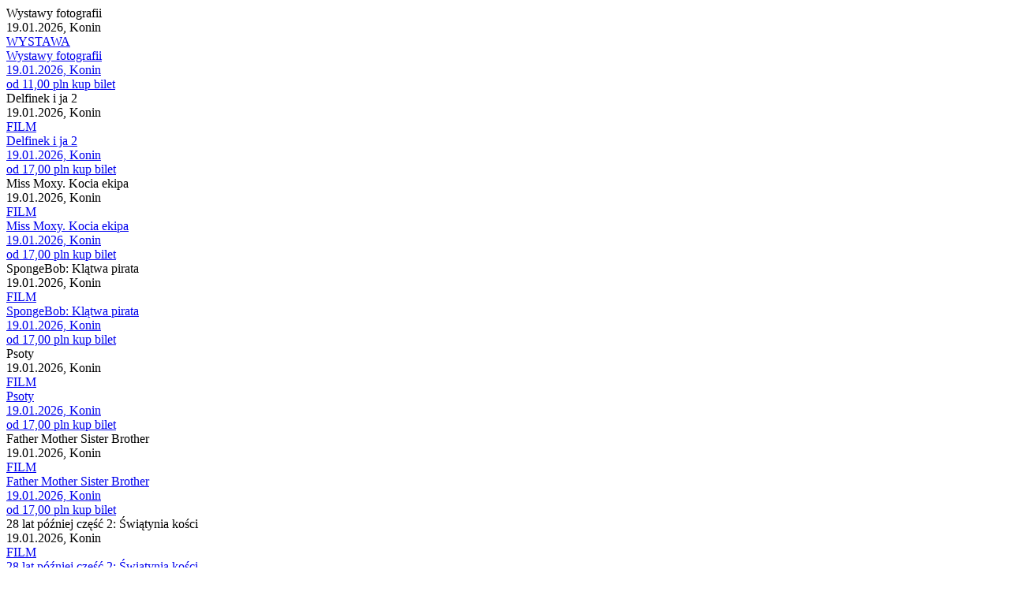

--- FILE ---
content_type: text/html; charset=UTF-8
request_url: https://www.bilety24.pl/repertuar/dealer/1366.html?page=4&repertoireId=542990
body_size: 1289
content:
    
                                



<div class="col">
    <div class="k_polecane">
        <div class="k_obrazek_promowane blur-bg"
                 data-alt="Grafika reklamowa" style="background-image: url(https://image.bilety24.pl/nf_repertoire_medium_scale/dealer-default/1366/witkiewicz-karlowicz-kasa-600x864.jpg)">
        </div>

        <div class="k_opis_promowane">
            <div class="h3">Wystawy fotografii</div>
            <div class="h6">
                                                            19.01.2026,
                                                    Konin

            </div>
        </div>

        <a href="/inne/1366-wystawy-fotografii-143647?id=865837" class="full-info" title="Wystawa: Wystawy fotografii - 2026-01-19 10:00 - 18:00 - Konin">
            <div class="k_obrazek_promowane">
                <span class="kategoria kategoria-wystawa">
                    WYSTAWA
                </span>
            </div>

            <div class="k_opis_promowane">
                <div class="h3">Wystawy fotografii</div>
                <div class="h6">                                                    19.01.2026,
                                                                Konin</div>
            </div>
                            <span class="cenainfo">od 11,00 pln</span>
                    </a>

                    <a href="/kup-bilet-na-1366-wystawy-fotografii-143647?id=865837" class="kupinfo" data-id="865837" data-type="regular"
               data-title="Wystawy fotografii"
               title="Kup bilet - Wystawa: Wystawy fotografii - 2026-01-19 10:00 - 18:00 - Konin"
               data-category="Wystawa">kup bilet</a>
            </div>
</div>                            



<div class="col">
    <div class="k_polecane">
        <div class="k_obrazek_promowane blur-bg"
                 data-alt="Grafika reklamowa" style="background-image: url(https://image.bilety24.pl/nf_repertoire_medium_scale/dealer-default/1366/delfinek-i-ja-2-plakat.jpg)">
        </div>

        <div class="k_opis_promowane">
            <div class="h3">Delfinek i ja 2</div>
            <div class="h6">
                                                            19.01.2026,
                                                    Konin

            </div>
        </div>

        <a href="/kino/1366-delfinek-i-ja-2-145595?id=865854" class="full-info" title="Film: Delfinek i ja 2 - 2026-01-19 12:15 - Konin">
            <div class="k_obrazek_promowane">
                <span class="kategoria kategoria-film">
                    FILM
                </span>
            </div>

            <div class="k_opis_promowane">
                <div class="h3">Delfinek i ja 2</div>
                <div class="h6">                                                    19.01.2026,
                                                                Konin</div>
            </div>
                            <span class="cenainfo">od 17,00 pln</span>
                    </a>

                    <a href="/kup-bilet-na-1366-delfinek-i-ja-2-145595?id=865854" class="kupinfo" data-id="865854" data-type="regular"
               data-title="Delfinek i ja 2"
               title="Kup bilet - Film: Delfinek i ja 2 - 2026-01-19 12:15 - Konin"
               data-category="Film">kup bilet</a>
            </div>
</div>                            



<div class="col">
    <div class="k_polecane">
        <div class="k_obrazek_promowane blur-bg"
                 data-alt="Grafika reklamowa" style="background-image: url(https://image.bilety24.pl/nf_repertoire_medium_scale/dealer-default/1366/publicpreview.jpg)">
        </div>

        <div class="k_opis_promowane">
            <div class="h3">Miss Moxy. Kocia ekipa</div>
            <div class="h6">
                                                            19.01.2026,
                                                    Konin

            </div>
        </div>

        <a href="/kino/1366-miss-moxy-kocia-ekipa-145592?id=865853" class="full-info" title="Film: Miss Moxy. Kocia ekipa - 2026-01-19 14:15 - Konin">
            <div class="k_obrazek_promowane">
                <span class="kategoria kategoria-film">
                    FILM
                </span>
            </div>

            <div class="k_opis_promowane">
                <div class="h3">Miss Moxy. Kocia ekipa</div>
                <div class="h6">                                                    19.01.2026,
                                                                Konin</div>
            </div>
                            <span class="cenainfo">od 17,00 pln</span>
                    </a>

                    <a href="/kup-bilet-na-1366-miss-moxy-kocia-ekipa-145592?id=865853" class="kupinfo" data-id="865853" data-type="regular"
               data-title="Miss Moxy. Kocia ekipa"
               title="Kup bilet - Film: Miss Moxy. Kocia ekipa - 2026-01-19 14:15 - Konin"
               data-category="Film">kup bilet</a>
            </div>
</div>                            



<div class="col">
    <div class="k_polecane">
        <div class="k_obrazek_promowane blur-bg"
                 data-alt="Grafika reklamowa" style="background-image: url(https://image.bilety24.pl/nf_repertoire_medium_scale/dealer-default/1366/spongebob-klatwa-pirata-plakat-online.jpg)">
        </div>

        <div class="k_opis_promowane">
            <div class="h3">SpongeBob: Klątwa pirata </div>
            <div class="h6">
                                                            19.01.2026,
                                                    Konin

            </div>
        </div>

        <a href="/kino/1366-spongebob-klatwa-pirata--144532?id=865826" class="full-info" title="Film: SpongeBob: Klątwa pirata  - 2026-01-19 15:30 - Konin">
            <div class="k_obrazek_promowane">
                <span class="kategoria kategoria-film">
                    FILM
                </span>
            </div>

            <div class="k_opis_promowane">
                <div class="h3">SpongeBob: Klątwa pirata </div>
                <div class="h6">                                                    19.01.2026,
                                                                Konin</div>
            </div>
                            <span class="cenainfo">od 17,00 pln</span>
                    </a>

                    <a href="/kup-bilet-na-1366-spongebob-klatwa-pirata--144532?id=865826" class="kupinfo" data-id="865826" data-type="regular"
               data-title="SpongeBob: Klątwa pirata "
               title="Kup bilet - Film: SpongeBob: Klątwa pirata  - 2026-01-19 15:30 - Konin"
               data-category="Film">kup bilet</a>
            </div>
</div>                            



<div class="col">
    <div class="k_polecane">
        <div class="k_obrazek_promowane blur-bg"
                 data-alt="Grafika reklamowa" style="background-image: url(https://image.bilety24.pl/nf_repertoire_medium_scale/dealer-default/1366/psoty-plakat-714x1024.jpg)">
        </div>

        <div class="k_opis_promowane">
            <div class="h3">Psoty</div>
            <div class="h6">
                                                            19.01.2026,
                                                    Konin

            </div>
        </div>

        <a href="/kino/1366-psoty-145581?id=866172" class="full-info" title="Film: Psoty - 2026-01-19 16:00 - Konin">
            <div class="k_obrazek_promowane">
                <span class="kategoria kategoria-film">
                    FILM
                </span>
            </div>

            <div class="k_opis_promowane">
                <div class="h3">Psoty</div>
                <div class="h6">                                                    19.01.2026,
                                                                Konin</div>
            </div>
                            <span class="cenainfo">od 17,00 pln</span>
                    </a>

                    <a href="/kup-bilet-na-1366-psoty-145581?id=866172" class="kupinfo" data-id="866172" data-type="regular"
               data-title="Psoty"
               title="Kup bilet - Film: Psoty - 2026-01-19 16:00 - Konin"
               data-category="Film">kup bilet</a>
            </div>
</div>                            



<div class="col">
    <div class="k_polecane">
        <div class="k_obrazek_promowane blur-bg"
                 data-alt="Grafika reklamowa" style="background-image: url(https://image.bilety24.pl/nf_repertoire_medium_scale/dealer-default/1366/fmsb-plakat-pl-lq.jpg)">
        </div>

        <div class="k_opis_promowane">
            <div class="h3">Father Mother Sister Brother</div>
            <div class="h6">
                                                            19.01.2026,
                                                    Konin

            </div>
        </div>

        <a href="/kino/1366-father-mother-sister-brother-145590?id=865855" class="full-info" title="Film: Father Mother Sister Brother - 2026-01-19 18:00 - Konin">
            <div class="k_obrazek_promowane">
                <span class="kategoria kategoria-film">
                    FILM
                </span>
            </div>

            <div class="k_opis_promowane">
                <div class="h3">Father Mother Sister Brother</div>
                <div class="h6">                                                    19.01.2026,
                                                                Konin</div>
            </div>
                            <span class="cenainfo">od 17,00 pln</span>
                    </a>

                    <a href="/kup-bilet-na-1366-father-mother-sister-brother-145590?id=865855" class="kupinfo" data-id="865855" data-type="regular"
               data-title="Father Mother Sister Brother"
               title="Kup bilet - Film: Father Mother Sister Brother - 2026-01-19 18:00 - Konin"
               data-category="Film">kup bilet</a>
            </div>
</div>                            



<div class="col">
    <div class="k_polecane">
        <div class="k_obrazek_promowane blur-bg"
                 data-alt="Grafika reklamowa" style="background-image: url(https://image.bilety24.pl/nf_repertoire_medium_scale/dealer-default/1366/28-lat-pozniej-czesc-2-swiatynia-kosci-plakat-online-tsr.jpg)">
        </div>

        <div class="k_opis_promowane">
            <div class="h3">28 lat później część 2: Świątynia kości</div>
            <div class="h6">
                                                            19.01.2026,
                                                    Konin

            </div>
        </div>

        <a href="/kino/1366-28-lat-pozniej-czesc-2-swiatynia-kosci-145606?id=865856" class="full-info" title="Film: 28 lat później część 2: Świątynia kości - 2026-01-19 20:15 - Konin">
            <div class="k_obrazek_promowane">
                <span class="kategoria kategoria-film">
                    FILM
                </span>
            </div>

            <div class="k_opis_promowane">
                <div class="h3">28 lat później część 2: Świątynia kości</div>
                <div class="h6">                                                    19.01.2026,
                                                                Konin</div>
            </div>
                            <span class="cenainfo">od 17,00 pln</span>
                    </a>

                    <a href="/kup-bilet-na-1366-28-lat-pozniej-czesc-2-swiatynia-kosci-145606?id=865856" class="kupinfo" data-id="865856" data-type="regular"
               data-title="28 lat później część 2: Świątynia kości"
               title="Kup bilet - Film: 28 lat później część 2: Świątynia kości - 2026-01-19 20:15 - Konin"
               data-category="Film">kup bilet</a>
            </div>
</div>                            



<div class="col">
    <div class="k_polecane">
        <div class="k_obrazek_promowane blur-bg"
                 data-alt="Grafika reklamowa" style="background-image: url(https://image.bilety24.pl/nf_repertoire_medium_scale/dealer-default/1366/witkiewicz-karlowicz-kasa-600x864.jpg)">
        </div>

        <div class="k_opis_promowane">
            <div class="h3">Wystawy fotografii</div>
            <div class="h6">
                                                            20.01.2026,
                                                    Konin

            </div>
        </div>

        <a href="/inne/1366-wystawy-fotografii-143647?id=866581" class="full-info" title="Wystawa: Wystawy fotografii - 2026-01-20 10:00 - 18:00 - Konin">
            <div class="k_obrazek_promowane">
                <span class="kategoria kategoria-wystawa">
                    WYSTAWA
                </span>
            </div>

            <div class="k_opis_promowane">
                <div class="h3">Wystawy fotografii</div>
                <div class="h6">                                                    20.01.2026,
                                                                Konin</div>
            </div>
                            <span class="cenainfo">od 11,00 pln</span>
                    </a>

                    <a href="/kup-bilet-na-1366-wystawy-fotografii-143647?id=866581" class="kupinfo" data-id="866581" data-type="regular"
               data-title="Wystawy fotografii"
               title="Kup bilet - Wystawa: Wystawy fotografii - 2026-01-20 10:00 - 18:00 - Konin"
               data-category="Wystawa">kup bilet</a>
            </div>
</div>                            



<div class="col">
    <div class="k_polecane">
        <div class="k_obrazek_promowane blur-bg"
                 data-alt="Grafika reklamowa" style="background-image: url(https://image.bilety24.pl/nf_repertoire_medium_scale/dealer-default/1366/publicpreview.jpg)">
        </div>

        <div class="k_opis_promowane">
            <div class="h3">Miss Moxy. Kocia ekipa</div>
            <div class="h6">
                                                            20.01.2026,
                                                    Konin

            </div>
        </div>

        <a href="/kino/1366-miss-moxy-kocia-ekipa-145592?id=865857" class="full-info" title="Film: Miss Moxy. Kocia ekipa - 2026-01-20 14:30 - Konin">
            <div class="k_obrazek_promowane">
                <span class="kategoria kategoria-film">
                    FILM
                </span>
            </div>

            <div class="k_opis_promowane">
                <div class="h3">Miss Moxy. Kocia ekipa</div>
                <div class="h6">                                                    20.01.2026,
                                                                Konin</div>
            </div>
                            <span class="cenainfo">od 20,00 pln</span>
                    </a>

                    <a href="/kup-bilet-na-1366-miss-moxy-kocia-ekipa-145592?id=865857" class="kupinfo" data-id="865857" data-type="regular"
               data-title="Miss Moxy. Kocia ekipa"
               title="Kup bilet - Film: Miss Moxy. Kocia ekipa - 2026-01-20 14:30 - Konin"
               data-category="Film">kup bilet</a>
            </div>
</div>                            



<div class="col">
    <div class="k_polecane">
        <div class="k_obrazek_promowane blur-bg"
                 data-alt="Grafika reklamowa" style="background-image: url(https://image.bilety24.pl/nf_repertoire_medium_scale/dealer-default/1366/spongebob-klatwa-pirata-plakat-online.jpg)">
        </div>

        <div class="k_opis_promowane">
            <div class="h3">SpongeBob: Klątwa pirata </div>
            <div class="h6">
                                                            20.01.2026,
                                                    Konin

            </div>
        </div>

        <a href="/kino/1366-spongebob-klatwa-pirata--144532?id=865827" class="full-info" title="Film: SpongeBob: Klątwa pirata  - 2026-01-20 16:00 - Konin">
            <div class="k_obrazek_promowane">
                <span class="kategoria kategoria-film">
                    FILM
                </span>
            </div>

            <div class="k_opis_promowane">
                <div class="h3">SpongeBob: Klątwa pirata </div>
                <div class="h6">                                                    20.01.2026,
                                                                Konin</div>
            </div>
                            <span class="cenainfo">od 20,00 pln</span>
                    </a>

                    <a href="/kup-bilet-na-1366-spongebob-klatwa-pirata--144532?id=865827" class="kupinfo" data-id="865827" data-type="regular"
               data-title="SpongeBob: Klątwa pirata "
               title="Kup bilet - Film: SpongeBob: Klątwa pirata  - 2026-01-20 16:00 - Konin"
               data-category="Film">kup bilet</a>
            </div>
</div>            
    